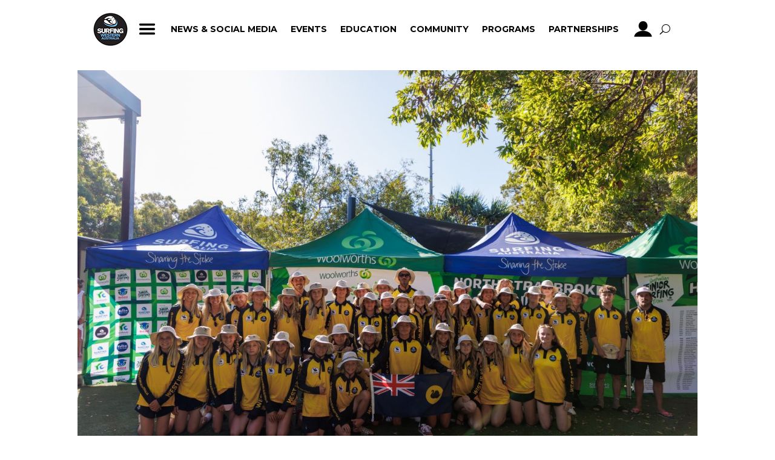

--- FILE ---
content_type: text/css
request_url: https://surfingwa.com.au/wp-content/et-cache/1/12/236364/et-core-unified-tb-238467-tb-238438-tb-238437-deferred-236364.min.css?ver=1768357517
body_size: 2526
content:
.et_pb_section_0_tb_header.et_pb_section{padding-top:0px;padding-bottom:0px;margin-top:0px;margin-bottom:0px;background-color:rgba(0,0,0,0)!important}.et_pb_section_0_tb_header{z-index:20;position:relative}.et_pb_fullwidth_menu_0_tb_header.et_pb_fullwidth_menu ul li a{font-family:'Montserrat',Helvetica,Arial,Lucida,sans-serif;font-weight:700;color:#000000!important}.et_pb_fullwidth_menu_0_tb_header.et_pb_fullwidth_menu{background-color:rgba(255,255,255,0.95);min-height:66px;margin-top:0px;margin-bottom:0px;padding-top:0px;padding-bottom:13px}.et_pb_fullwidth_menu_0_tb_header{position:relative;top:0px;bottom:auto;left:0px;right:auto}.et_pb_fullwidth_menu_0_tb_header.et_pb_fullwidth_menu .et-menu-nav li a{padding:23px 0px 23px 0px!important;text-transform:Uppercase}.et_pb_fullwidth_menu_0_tb_header.et_pb_fullwidth_menu .et-menu-nav li ul.sub-menu a{border-bottom:2px solid black;padding:2px!important}.et_pb_fullwidth_menu_0_tb_header.et_pb_fullwidth_menu ul li.current-menu-item a{color:rgba(0,0,0,0)!important}.et_pb_fullwidth_menu_0_tb_header.et_pb_fullwidth_menu .nav li ul{background-color:rgba(255,255,255,0.95)!important;border-color:rgba(0,0,0,0)}.et_pb_fullwidth_menu_0_tb_header.et_pb_fullwidth_menu .et_mobile_menu{border-color:rgba(0,0,0,0)}.et_pb_menu_0_tb_header.et_pb_menu ul li.current-menu-item a,.et_pb_menu_0_tb_header.et_pb_menu .nav li ul.sub-menu li.current-menu-item a,.et_pb_menu_0_tb_header.et_pb_menu .et_mobile_menu a,.et_pb_menu_0_tb_header.et_pb_menu .nav li ul.sub-menu a,.et_pb_fullwidth_menu_0_tb_header.et_pb_fullwidth_menu .nav li ul.sub-menu li.current-menu-item a,.et_pb_fullwidth_menu_0_tb_header.et_pb_fullwidth_menu .et_mobile_menu a,.et_pb_fullwidth_menu_0_tb_header.et_pb_fullwidth_menu .nav li ul.sub-menu a{color:#000000!important}.et_pb_fullwidth_menu_0_tb_header.et_pb_fullwidth_menu .et_mobile_menu,.et_pb_fullwidth_menu_0_tb_header.et_pb_fullwidth_menu .et_mobile_menu ul{background-color:rgba(255,255,255,0.95)!important}.et_pb_menu_0_tb_header .et_pb_menu_inner_container>.et_pb_menu__logo-wrap,.et_pb_menu_0_tb_header .et_pb_menu__logo-slot,.et_pb_fullwidth_menu_0_tb_header .et_pb_row>.et_pb_menu__logo-wrap,.et_pb_fullwidth_menu_0_tb_header .et_pb_menu__logo-slot{width:auto;max-width:100%}.et_pb_fullwidth_menu_0_tb_header .et_pb_row>.et_pb_menu__logo-wrap .et_pb_menu__logo img,.et_pb_fullwidth_menu_0_tb_header .et_pb_menu__logo-slot .et_pb_menu__logo-wrap img,.et_pb_menu_0_tb_header .et_pb_menu_inner_container>.et_pb_menu__logo-wrap .et_pb_menu__logo img,.et_pb_menu_0_tb_header .et_pb_menu__logo-slot .et_pb_menu__logo-wrap img{height:auto;max-height:none}.et_pb_fullwidth_menu_0_tb_header .mobile_nav .mobile_menu_bar:before{font-size:45px;color:#000000}.et_pb_fullwidth_menu_0_tb_header .et_pb_menu__icon.et_pb_menu__search-button,.et_pb_fullwidth_menu_0_tb_header .et_pb_menu__icon.et_pb_menu__close-search-button,.et_pb_fullwidth_menu_0_tb_header .et_pb_menu__icon.et_pb_menu__cart-button,.et_pb_menu_0_tb_header .mobile_nav .mobile_menu_bar:before{color:#000000}.et_pb_section_1_tb_header.et_pb_section{padding-top:0px;padding-bottom:0px}.et_pb_section_1_tb_header{z-index:99999;position:relative}.et_pb_row_0_tb_header.et_pb_row{padding-top:0px!important;padding-bottom:0px!important;padding-top:0px;padding-bottom:0px}.et_pb_row_0_tb_header,body #page-container .et-db #et-boc .et-l .et_pb_row_0_tb_header.et_pb_row,body.et_pb_pagebuilder_layout.single #page-container #et-boc .et-l .et_pb_row_0_tb_header.et_pb_row,body.et_pb_pagebuilder_layout.single.et_full_width_page #page-container #et-boc .et-l .et_pb_row_0_tb_header.et_pb_row{width:100%;max-width:100%}.et_pb_row_0_tb_header{display:flex}.et_pb_image_0_tb_header{width:100%;text-align:center}.et_pb_menu_0_tb_header.et_pb_menu ul li a{font-family:'Montserrat',Helvetica,Arial,Lucida,sans-serif;color:#000000!important}.et_pb_menu_0_tb_header.et_pb_menu{background-color:#ffffff}.et_pb_menu_0_tb_header.et_pb_menu .nav li ul{background-color:#ffffff!important;border-color:#000000}.et_pb_menu_0_tb_header.et_pb_menu .et_mobile_menu{border-color:#000000}.et_pb_menu_0_tb_header.et_pb_menu .et_mobile_menu,.et_pb_menu_0_tb_header.et_pb_menu .et_mobile_menu ul{background-color:#ffffff!important}.et_pb_menu_0_tb_header .et_pb_menu__icon.et_pb_menu__search-button,.et_pb_menu_0_tb_header .et_pb_menu__icon.et_pb_menu__close-search-button,.et_pb_menu_0_tb_header .et_pb_menu__icon.et_pb_menu__cart-button{color:#7EBEC5}.et_pb_image_1_tb_header{text-align:center}.et_pb_column_1_tb_header,.et_pb_column_0_tb_header,.et_pb_column_2_tb_header{padding-top:10px;padding-bottom:10px}.et_pb_image_0_tb_header.et_pb_module{margin-left:auto!important;margin-right:auto!important}@media only screen and (min-width:981px){.et_pb_section_1_tb_header{display:none!important}.et_pb_image_0_tb_header{max-width:41%}.et_pb_image_1_tb_header{width:100%;max-width:41%}}@media only screen and (max-width:980px){.et_pb_image_0_tb_header{margin-top:4px!important;max-width:40%}.et_pb_image_0_tb_header .et_pb_image_wrap img,.et_pb_image_1_tb_header .et_pb_image_wrap img{width:auto}.et_pb_menu_0_tb_header .mobile_nav .mobile_menu_bar:before{font-size:88px}.et_pb_image_1_tb_header{margin-top:11px!important;max-width:27%}}@media only screen and (min-width:768px) and (max-width:980px){.et_pb_section_0_tb_header{display:none!important}}@media only screen and (max-width:767px){.et_pb_section_0_tb_header{display:none!important}.et_pb_image_0_tb_header{margin-top:8px!important;max-width:41%}.et_pb_image_0_tb_header .et_pb_image_wrap img,.et_pb_image_1_tb_header .et_pb_image_wrap img{width:auto}.et_pb_menu_0_tb_header{margin-top:5px!important}.et_pb_menu_0_tb_header .mobile_nav .mobile_menu_bar:before{font-size:50px}.et_pb_image_1_tb_header{margin-top:11px!important}}.et_pb_fullwidth_section .et_pb_fullwidth_post_title_0_tb_body.et_pb_post_title{padding-bottom:16px!important}.et_pb_post_title_0_tb_body .et_pb_title_featured_container img,.et_pb_fullwidth_post_title_0_tb_body .et_pb_title_featured_container img{height:auto;max-height:none}.et_pb_section_1_tb_body.et_pb_section{padding-top:0px;padding-bottom:0px}.et_pb_row_0_tb_body.et_pb_row{padding-bottom:3px!important;padding-bottom:3px}.et_pb_section_2_tb_body.et_pb_section,.et_pb_section_5_tb_body.et_pb_section{padding-top:0px;padding-bottom:0px;margin-top:0px;margin-bottom:0px}.et_pb_row_1_tb_body.et_pb_row{padding-top:10px!important;padding-bottom:0px!important;margin-top:0px!important;margin-bottom:0px!important;padding-top:10px;padding-bottom:0px}.et_pb_row_2_tb_body{min-height:30px}.et_pb_row_2_tb_body.et_pb_row{padding-top:0px!important;padding-bottom:0px!important;padding-top:0px;padding-bottom:0px}.et_pb_text_0_tb_body{font-family:'Montserrat',Helvetica,Arial,Lucida,sans-serif;margin-bottom:0px!important}.et_pb_social_media_follow .et_pb_social_media_follow_network_1_tb_body.et_pb_social_icon .icon:before,.et_pb_social_media_follow .et_pb_social_media_follow_network_3_tb_body.et_pb_social_icon .icon:before,.et_pb_social_media_follow .et_pb_social_media_follow_network_2_tb_body.et_pb_social_icon .icon:before,.et_pb_social_media_follow .et_pb_social_media_follow_network_4_tb_body.et_pb_social_icon .icon:before,.et_pb_social_media_follow .et_pb_social_media_follow_network_0_tb_body.et_pb_social_icon .icon:before{color:#000000}ul.et_pb_social_media_follow_0_tb_body{min-height:62px;padding-top:16px!important}.et_pb_social_media_follow_0_tb_body li.et_pb_social_icon a.icon:before{color:#ffffff}.et_pb_social_media_follow_0_tb_body li a.icon:before{font-size:19px;line-height:38px;height:38px;width:38px}.et_pb_social_media_follow_0_tb_body li a.icon{height:38px;width:38px}.et_pb_section_3_tb_body.et_pb_section{padding-top:0px;padding-bottom:0px;margin-top:20px;margin-bottom:0px}.et_pb_row_3_tb_body,body #page-container .et-db #et-boc .et-l .et_pb_row_3_tb_body.et_pb_row,body.et_pb_pagebuilder_layout.single #page-container #et-boc .et-l .et_pb_row_3_tb_body.et_pb_row,body.et_pb_pagebuilder_layout.single.et_full_width_page #page-container #et-boc .et-l .et_pb_row_3_tb_body.et_pb_row{width:95%}.et_pb_post_content_0_tb_body{column-count:2}.et_pb_section_4_tb_body.et_pb_section{padding-top:35px;padding-bottom:0px;margin-top:0px;margin-bottom:0px}.et_pb_row_4_tb_body.et_pb_row{padding-bottom:0px!important;padding-bottom:0px}.et_pb_text_2_tb_body,.et_pb_text_1_tb_body{font-size:36px}.et_pb_row_6_tb_body.et_pb_row{padding-top:0px!important;padding-bottom:0px!important;margin-top:0px!important;margin-bottom:0px!important;padding-top:0px;padding-bottom:0px}.et_pb_section_6_tb_body.et_pb_section{padding-top:5px;padding-bottom:0px}.et_pb_row_7_tb_body,body #page-container .et-db #et-boc .et-l .et_pb_row_7_tb_body.et_pb_row,body.et_pb_pagebuilder_layout.single #page-container #et-boc .et-l .et_pb_row_7_tb_body.et_pb_row,body.et_pb_pagebuilder_layout.single.et_full_width_page #page-container #et-boc .et-l .et_pb_row_7_tb_body.et_pb_row{width:100%}.et_pb_blog_0_tb_body .et_pb_post .entry-title a,.et_pb_blog_0_tb_body .not-found-title{font-family:'Montserrat',Helvetica,Arial,Lucida,sans-serif!important;font-weight:700!important}.et_pb_blog_0_tb_body .et_pb_post .post-content,.et_pb_blog_0_tb_body.et_pb_bg_layout_light .et_pb_post .post-content p,.et_pb_blog_0_tb_body.et_pb_bg_layout_dark .et_pb_post .post-content p{font-family:'Montserrat',Helvetica,Arial,Lucida,sans-serif}.et_pb_blog_0_tb_body .et_pb_post .post-meta,.et_pb_blog_0_tb_body .et_pb_post .post-meta a,#left-area .et_pb_blog_0_tb_body .et_pb_post .post-meta,#left-area .et_pb_blog_0_tb_body .et_pb_post .post-meta a{font-family:'Montserrat',Helvetica,Arial,Lucida,sans-serif;font-size:10px}.et_pb_blog_0_tb_body .pagination a{font-size:15px}.et_pb_blog_0_tb_body .et_pb_blog_grid .et_pb_post{border-width:0px}.et_pb_blog_0_tb_body{padding-top:0px;padding-bottom:0px;margin-top:0px!important;margin-bottom:0px!important}.et_pb_blog_0_tb_body .post-meta{height:0px;position:relative;bottom:280px;left:-3px}.et_pb_social_media_follow_network_0_tb_body a.icon,.et_pb_social_media_follow_network_2_tb_body a.icon,.et_pb_social_media_follow_network_4_tb_body a.icon,.et_pb_social_media_follow_network_1_tb_body a.icon{background-color:#ffffff!important}.et_pb_social_media_follow_network_0_tb_body.et_pb_social_icon a.icon,.et_pb_social_media_follow_network_4_tb_body.et_pb_social_icon a.icon,.et_pb_social_media_follow_network_3_tb_body.et_pb_social_icon a.icon,.et_pb_social_media_follow_network_2_tb_body.et_pb_social_icon a.icon,.et_pb_social_media_follow_network_1_tb_body.et_pb_social_icon a.icon{border-radius:21px 21px 21px 21px}.et_pb_social_media_follow_network_3_tb_body a.icon{background-color:#FFFFFF!important}.et_pb_row_3_tb_body.et_pb_row{padding-top:0px!important;padding-bottom:0px!important;margin-top:0px!important;margin-bottom:0px!important;margin-left:auto!important;margin-right:auto!important;padding-top:0px;padding-bottom:0px}@media only screen and (min-width:981px){.et_pb_section_0_tb_body{display:none!important}.et_pb_blog_0_tb_body .entry-title{max-width:320px;margin-top:-10px;white-space:nowrap;overflow:hidden;text-overflow:ellipsis}.et_pb_blog_0_tb_body .post-content{padding-bottom:0px;min-height:205px}}@media only screen and (max-width:980px){.et_pb_blog_0_tb_body .entry-title{max-width:680px;margin-top:-10px;white-space:nowrap;overflow:hidden;text-overflow:ellipsis}}@media only screen and (min-width:768px) and (max-width:980px){.et_pb_section_1_tb_body{display:none!important}.et_pb_post_content_0_tb_body{column-count:2}.et_pb_blog_0_tb_body .post-content{padding-bottom:0px;min-height:50px}}@media only screen and (max-width:767px){.et_pb_section_1_tb_body{display:none!important}.et_pb_post_content_0_tb_body{column-count:1}.et_pb_blog_0_tb_body .entry-title{max-width:680px;margin-top:-10px;white-space:nowrap;overflow:hidden;text-overflow:ellipsis}.et_pb_blog_0_tb_body .post-content{padding-bottom:0px;min-height:0px}}div.et_pb_section.et_pb_section_0_tb_footer{background-image:url(https://surf-dev.com/SurfingWesternAustralia/wp-content/uploads/sites/12/2020/10/Surfing_Australia_Footer.jpg)!important}.et_pb_section_0_tb_footer.et_pb_section{padding-top:30px;padding-bottom:0px}.et_pb_row_0_tb_footer.et_pb_row{padding-top:115px!important;margin-top:0px!important;padding-top:115px}.et_pb_text_0_tb_footer.et_pb_text,.et_pb_text_1_tb_footer.et_pb_text,.et_pb_text_2_tb_footer.et_pb_text{color:#ffffff!important}.et_pb_text_0_tb_footer{line-height:2em;font-family:'Montserrat',Helvetica,Arial,Lucida,sans-serif;font-size:15px;letter-spacing:0.5px;line-height:2em;min-height:218px;max-width:600px}.et_pb_text_0_tb_footer h4,.et_pb_text_1_tb_footer h4,.et_pb_text_2_tb_footer h4{font-family:'Raleway',Helvetica,Arial,Lucida,sans-serif;font-weight:600;text-transform:uppercase;font-size:14px;letter-spacing:2px;line-height:1.4em}.et_pb_text_1_tb_footer,.et_pb_text_2_tb_footer{line-height:2em;font-family:'Montserrat',Helvetica,Arial,Lucida,sans-serif;font-size:15px;letter-spacing:0.5px;line-height:2em;max-width:600px}.et_pb_row_1_tb_footer.et_pb_row{padding-top:0px!important;padding-bottom:0px!important;padding-top:0px;padding-bottom:0px}.et_pb_social_media_follow .et_pb_social_media_follow_network_0_tb_footer.et_pb_social_icon .icon:before,.et_pb_social_media_follow .et_pb_social_media_follow_network_3_tb_footer.et_pb_social_icon .icon:before,.et_pb_social_media_follow .et_pb_social_media_follow_network_1_tb_footer.et_pb_social_icon .icon:before,.et_pb_social_media_follow .et_pb_social_media_follow_network_2_tb_footer.et_pb_social_icon .icon:before,.et_pb_social_media_follow .et_pb_social_media_follow_network_4_tb_footer.et_pb_social_icon .icon:before{color:#000000}ul.et_pb_social_media_follow_0_tb_footer{min-height:62px;padding-top:16px!important}.et_pb_social_media_follow_0_tb_footer li.et_pb_social_icon a.icon:before{color:#ffffff}.et_pb_social_media_follow_0_tb_footer li a.icon:before{font-size:19px;line-height:38px;height:38px;width:38px}.et_pb_social_media_follow_0_tb_footer li a.icon{height:38px;width:38px}.et_pb_row_2_tb_footer.et_pb_row{padding-top:0px!important;padding-top:0px}.et_pb_text_3_tb_footer{font-family:'Raleway',Helvetica,Arial,Lucida,sans-serif;font-size:15px;letter-spacing:0.5px}.et_pb_text_4_tb_footer{font-family:'Raleway',Helvetica,Arial,Lucida,sans-serif;font-size:15px;letter-spacing:0.5px;padding-top:2px!important;padding-right:126px!important;padding-left:109px!important;margin-top:-24px!important}.et_pb_social_media_follow_network_4_tb_footer a.icon,.et_pb_social_media_follow_network_2_tb_footer a.icon,.et_pb_social_media_follow_network_1_tb_footer a.icon,.et_pb_social_media_follow_network_0_tb_footer a.icon{background-color:#ffffff!important}.et_pb_social_media_follow_network_4_tb_footer.et_pb_social_icon a.icon,.et_pb_social_media_follow_network_3_tb_footer.et_pb_social_icon a.icon,.et_pb_social_media_follow_network_2_tb_footer.et_pb_social_icon a.icon,.et_pb_social_media_follow_network_0_tb_footer.et_pb_social_icon a.icon,.et_pb_social_media_follow_network_1_tb_footer.et_pb_social_icon a.icon{border-radius:21px 21px 21px 21px}.et_pb_social_media_follow_network_3_tb_footer a.icon{background-color:#FFFFFF!important}@media only screen and (max-width:980px){.et_pb_section_0_tb_footer.et_pb_section{padding-top:0px;padding-bottom:0px}.et_pb_row_0_tb_footer.et_pb_row{padding-top:222px!important;padding-top:222px!important}}@media only screen and (max-width:767px){.et_pb_section_0_tb_footer.et_pb_section{padding-top:0px;padding-bottom:0px}.et_pb_row_0_tb_footer.et_pb_row{padding-top:230px!important;padding-top:230px!important}}.et_pb_section_5.et_pb_section{padding-top:0px;padding-bottom:0px;margin-top:20px;margin-bottom:0px}.et_pb_row_4,body #page-container .et-db #et-boc .et-l .et_pb_row_4.et_pb_row,body.et_pb_pagebuilder_layout.single #page-container #et-boc .et-l .et_pb_row_4.et_pb_row,body.et_pb_pagebuilder_layout.single.et_full_width_page #page-container #et-boc .et-l .et_pb_row_4.et_pb_row{width:95%}.et_pb_post_content_0{column-count:2}.et_pb_section_6.et_pb_section{padding-top:35px;padding-bottom:0px;margin-top:0px;margin-bottom:0px}.et_pb_row_12.et_pb_row,.et_pb_row_5.et_pb_row{padding-bottom:0px!important;padding-bottom:0px}.et_pb_text_1,.et_pb_text_2{font-size:36px}.et_pb_section_7.et_pb_section{padding-top:0px;padding-bottom:0px;margin-top:0px;margin-bottom:0px}.et_pb_row_7.et_pb_row{padding-top:0px!important;padding-bottom:0px!important;margin-top:0px!important;margin-bottom:0px!important;padding-top:0px;padding-bottom:0px}.et_pb_section_8.et_pb_section{padding-top:5px;padding-bottom:0px}.et_pb_row_8,body #page-container .et-db #et-boc .et-l .et_pb_row_8.et_pb_row,body.et_pb_pagebuilder_layout.single #page-container #et-boc .et-l .et_pb_row_8.et_pb_row,body.et_pb_pagebuilder_layout.single.et_full_width_page #page-container #et-boc .et-l .et_pb_row_8.et_pb_row{width:100%}.et_pb_blog_0 .et_pb_post .entry-title a,.et_pb_blog_0 .not-found-title{font-family:'Montserrat',Helvetica,Arial,Lucida,sans-serif!important;font-weight:700!important}.et_pb_blog_0 .et_pb_post .post-content,.et_pb_blog_0.et_pb_bg_layout_light .et_pb_post .post-content p,.et_pb_blog_0.et_pb_bg_layout_dark .et_pb_post .post-content p{font-family:'Montserrat',Helvetica,Arial,Lucida,sans-serif}.et_pb_blog_0 .et_pb_post .post-meta,.et_pb_blog_0 .et_pb_post .post-meta a,#left-area .et_pb_blog_0 .et_pb_post .post-meta,#left-area .et_pb_blog_0 .et_pb_post .post-meta a{font-family:'Montserrat',Helvetica,Arial,Lucida,sans-serif;font-size:10px}.et_pb_blog_0 .pagination a{font-size:15px}.et_pb_blog_0 .et_pb_blog_grid .et_pb_post{border-width:0px}.et_pb_blog_0{padding-top:0px;padding-bottom:0px;margin-top:0px!important;margin-bottom:0px!important}.et_pb_blog_0 .post-meta{height:0px;position:relative;bottom:280px;left:-3px}div.et_pb_section.et_pb_section_10{background-image:url(https://surf-dev.com/SurfingWesternAustralia/wp-content/uploads/sites/12/2020/10/Surfing_Australia_Footer.jpg)!important}.et_pb_section_10.et_pb_section{padding-top:30px;padding-bottom:0px}.et_pb_row_9.et_pb_row{padding-top:115px!important;margin-top:0px!important;padding-top:115px}.et_pb_text_5.et_pb_text,.et_pb_text_4.et_pb_text,.et_pb_text_3.et_pb_text{color:#ffffff!important}.et_pb_text_3{line-height:2em;font-family:'Montserrat',Helvetica,Arial,Lucida,sans-serif;font-size:15px;letter-spacing:0.5px;line-height:2em;min-height:218px;max-width:600px}.et_pb_text_4 h4,.et_pb_text_3 h4,.et_pb_text_5 h4{font-family:'Raleway',Helvetica,Arial,Lucida,sans-serif;font-weight:600;text-transform:uppercase;font-size:14px;letter-spacing:2px;line-height:1.4em}.et_pb_text_5,.et_pb_text_4{line-height:2em;font-family:'Montserrat',Helvetica,Arial,Lucida,sans-serif;font-size:15px;letter-spacing:0.5px;line-height:2em;max-width:600px}.et_pb_row_10.et_pb_row{padding-top:0px!important;padding-bottom:0px!important;padding-top:0px;padding-bottom:0px}.et_pb_social_media_follow .et_pb_social_media_follow_network_5.et_pb_social_icon .icon:before,.et_pb_social_media_follow .et_pb_social_media_follow_network_6.et_pb_social_icon .icon:before,.et_pb_social_media_follow .et_pb_social_media_follow_network_7.et_pb_social_icon .icon:before,.et_pb_social_media_follow .et_pb_social_media_follow_network_8.et_pb_social_icon .icon:before,.et_pb_social_media_follow .et_pb_social_media_follow_network_9.et_pb_social_icon .icon:before{color:#000000}ul.et_pb_social_media_follow_1{min-height:62px;padding-top:16px!important}.et_pb_social_media_follow_1 li.et_pb_social_icon a.icon:before{color:#ffffff}.et_pb_social_media_follow_1 li a.icon:before{font-size:19px;line-height:38px;height:38px;width:38px}.et_pb_social_media_follow_1 li a.icon{height:38px;width:38px}.et_pb_row_11.et_pb_row{padding-top:0px!important;padding-top:0px}.et_pb_text_6{font-family:'Raleway',Helvetica,Arial,Lucida,sans-serif;font-size:15px;letter-spacing:0.5px}.et_pb_text_7{font-family:'Raleway',Helvetica,Arial,Lucida,sans-serif;font-size:15px;letter-spacing:0.5px;padding-top:2px!important;padding-right:126px!important;padding-left:109px!important;margin-top:-24px!important}.et_pb_section_11.et_pb_section,.et_pb_section_12.et_pb_section{padding-top:0px;padding-bottom:13px}.et_pb_text_18.et_pb_text,.et_pb_text_15.et_pb_text,.et_pb_text_11.et_pb_text,.et_pb_text_10.et_pb_text,.et_pb_text_9.et_pb_text a,.et_pb_text_9.et_pb_text,.et_pb_text_8.et_pb_text,.et_pb_text_13.et_pb_text,.et_pb_text_12.et_pb_text,.et_pb_text_14.et_pb_text,.et_pb_text_19.et_pb_text,.et_pb_text_17.et_pb_text a,.et_pb_text_16.et_pb_text,.et_pb_text_17.et_pb_text{color:#000000!important}.et_pb_text_12,.et_pb_text_10,.et_pb_text_16,.et_pb_text_8,.et_pb_text_18,.et_pb_text_14{font-family:'Montserrat',Helvetica,Arial,Lucida,sans-serif;font-weight:700;padding-top:0px!important;padding-bottom:0px!important;margin-top:0px!important;margin-bottom:0px!important;text-transform:uppercase}.et_pb_divider_5,.et_pb_divider_2,.et_pb_divider_0,.et_pb_divider_3,.et_pb_divider_1,.et_pb_divider_4{max-height:10px;padding-top:0px;padding-bottom:0px;margin-top:0px!important;margin-bottom:0px!important}.et_pb_divider_2:before,.et_pb_divider_4:before,.et_pb_divider_5:before,.et_pb_divider_0:before,.et_pb_divider_1:before,.et_pb_divider_3:before{border-top-color:#000000;border-top-width:3px;width:auto;top:0px;right:0px;left:0px}.et_pb_text_11,.et_pb_text_15,.et_pb_text_17,.et_pb_text_9,.et_pb_text_13,.et_pb_text_19{line-height:1.9em;font-family:'Montserrat',Helvetica,Arial,Lucida,sans-serif;font-weight:700;line-height:1.9em;padding-top:0px!important;padding-bottom:0px!important;margin-top:0px!important;margin-bottom:0px!important;transition:padding 300ms ease 0ms;text-transform:uppercase}.et_pb_row_13.et_pb_row{padding-top:5px!important;padding-bottom:0px!important;padding-top:5px;padding-bottom:0px}.et_pb_image_2{width:37%;text-align:left;margin-left:0}.et_pb_social_media_follow_network_6 a.icon,.et_pb_social_media_follow_network_9 a.icon,.et_pb_social_media_follow_network_7 a.icon,.et_pb_social_media_follow_network_5 a.icon{background-color:#ffffff!important}.et_pb_social_media_follow_network_5.et_pb_social_icon a.icon,.et_pb_social_media_follow_network_8.et_pb_social_icon a.icon,.et_pb_social_media_follow_network_6.et_pb_social_icon a.icon,.et_pb_social_media_follow_network_7.et_pb_social_icon a.icon,.et_pb_social_media_follow_network_9.et_pb_social_icon a.icon{border-radius:21px 21px 21px 21px}.et_pb_social_media_follow_network_8 a.icon{background-color:#FFFFFF!important}.et_pb_row_4.et_pb_row{padding-top:0px!important;padding-bottom:0px!important;margin-top:0px!important;margin-bottom:0px!important;margin-left:auto!important;margin-right:auto!important;padding-top:0px;padding-bottom:0px}.et_pb_text_17:hover,.et_pb_text_15:hover,.et_pb_text_13:hover,.et_pb_text_11:hover,.et_pb_text_19:hover,.et_pb_text_9:hover{padding-top:0px!important;padding-bottom:0px!important}.et_pb_image_2.et_pb_module{margin-left:auto!important;margin-right:auto!important}@media only screen and (min-width:981px){.et_pb_blog_0 .entry-title{max-width:320px;margin-top:-10px;white-space:nowrap;overflow:hidden;text-overflow:ellipsis}.et_pb_blog_0 .post-content{padding-bottom:0px;min-height:205px}}@media only screen and (max-width:980px){.et_pb_blog_0 .entry-title{max-width:680px;margin-top:-10px;white-space:nowrap;overflow:hidden;text-overflow:ellipsis}.et_pb_section_10.et_pb_section{padding-top:0px;padding-bottom:0px}.et_pb_row_9.et_pb_row{padding-top:222px!important;padding-top:222px!important}.et_pb_image_2 .et_pb_image_wrap img{width:auto}}@media only screen and (min-width:768px) and (max-width:980px){.et_pb_post_content_0{column-count:2}.et_pb_blog_0 .post-content{padding-bottom:0px;min-height:50px}}@media only screen and (max-width:767px){.et_pb_post_content_0{column-count:1}.et_pb_blog_0 .entry-title{max-width:680px;margin-top:-10px;white-space:nowrap;overflow:hidden;text-overflow:ellipsis}.et_pb_blog_0 .post-content{padding-bottom:0px;min-height:0px}.et_pb_section_10.et_pb_section{padding-top:0px;padding-bottom:0px}.et_pb_row_9.et_pb_row{padding-top:230px!important;padding-top:230px!important}.et_pb_image_2 .et_pb_image_wrap img{width:auto}}

--- FILE ---
content_type: text/css
request_url: https://cdn.curator.io/published-css/701f3660-db5f-452c-9bdc-bedb4e370903.css
body_size: -69
content:
/**
* Surfing Australia
* surfingwa.com.au Layout
* 2024-04-09 05:20:38
*/



--- FILE ---
content_type: application/javascript
request_url: https://cdn.curator.io/published/701f3660-db5f-452c-9bdc-bedb4e370903.js
body_size: 1109
content:
/**
* Surfing Australia
* surfingwa.com.au Layout
* 2024-04-09 05:20:38
*/
(function () {
    // Loader
    var loader=new function(){this.rC=-1,this.r=[],this.add=function(t){this.r.push(t)},this.addTag=function(t,e){var i=document.getElementsByTagName("head")[0],s=t.indexOf(".js")>0?"script":"link",n=document.createElement(s);i.appendChild(n),n.onload=e,n.charset="UTF-8","script"===s?(n.type="text/javascript",n.src=t):"link"===s&&(n.rel="stylesheet",n.href=t)},this.loadNext=function(){if(this.rC++,this.rC>=this.r.length)this.done();else{var t=this.r[this.rC];this.addTag(t,this.loadNext.bind(this))}},this.done=function(){this.onResourcesLoaded(window.Curator)},this.load=function(t){this.onResourcesLoaded=t,this.loadNext()}};

    // Config
    var config = {"post":{"template":"post-grid-new-york","matchHeights":false,"minWidth":250,"imageHeight":"100%","showTitles":true,"showShare":true,"showComments":false,"showLikes":false,"autoPlayVideos":true,"clickAction":"open-popup","clickReadMoreAction":"open-popup","maxLines":0},"widget":{"template":"widget-grid-carousel","autoPlay":true,"autoLoad":true,"infinite":true,"rows":1,"controlsOver":true,"controlsShowOnHover":false,"speed":5000,"duration":700,"panesVisible":-1,"useCss":true,"moveAmount":2,"easing":null,"verticalSpacing":25,"horizontalSpacing":25,"autoLoadNew":false,"lazyLoadType":"image_only","gridMobile":false},"popup":{"deepLink":false,"template":"popup","templateWrapper":"popup-wrapper","autoPlayVideos":false},"lang":"en","container":"#curator-feed-surfingwacomau-layout","debug":0,"hidePoweredBy":true,"embedSource":"","forceHttps":false,"feed":{"id":"701f3660-db5f-452c-9bdc-bedb4e370903","apiEndpoint":"https:\/\/api.curator.io","postsPerPage":12,"params":{},"limit":25},"filter":{"template":"filter","showNetworks":false,"showSources":false,"showAll":false,"default":"all","limitPosts":false,"limitPostNumber":0,"period":""},"type":"GridCarousel","theme":"new-york"};
    var colours = {"widgetBgColor":"transparent","bgColor":"#ffffff","borderColor":"#cccccc","iconColor":"#222222","textColor":"#222222","linkColor":"#999999","dateColor":"#000000","footerColor":"#ffffff","tabIndexColor":"#cccccc"};
    var styles = {};

    // Bootstrap
    function loaderCallback () {
        window.Curator.loadWidget(config, colours, styles);
    }

    // Run Loader
    loader.add('https://cdn.curator.io/5.0/curator.embed.css');
    loader.add('https://cdn.curator.io/published-css/701f3660-db5f-452c-9bdc-bedb4e370903.css');

    loader.add('https://cdn.curator.io/5.0/curator.embed.js');

    

    loader.load(loaderCallback);
})();
